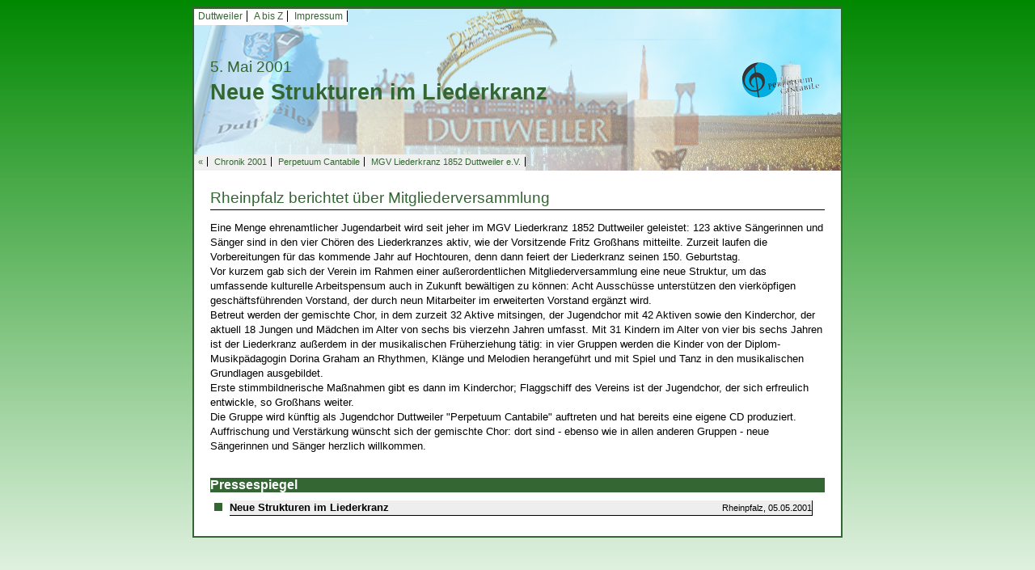

--- FILE ---
content_type: text/html; charset=UTF-8
request_url: https://www.duttweiler.de/a-bis-z/c/chronik/2001/neue-strukturen-im-liederkranz.html
body_size: 7903
content:
<!DOCTYPE html><html><!--
	This website is powered by Neos, the Open Source Content Application Platform licensed under the GNU/GPL.
	Neos is based on Flow, a powerful PHP application framework licensed under the MIT license.

	More information and contribution opportunities at https://www.neos.io
-->
<head><meta charset="UTF-8" />
  <link rel="stylesheet" type="text/css" href="https://www.duttweiler.de/_Resources/Static/Packages/GSL.DuttweilerDe/Scripts/fancybox/jquery.fancybox.css" />
  <link rel="stylesheet" type="text/css" href="https://www.duttweiler.de/_Resources/Static/Packages/GSL.DuttweilerDe/Styles/Default.css" />
  <link rel="stylesheet" type="text/css" href="https://www.duttweiler.de/_Resources/Static/Packages/GSL.DuttweilerDe/Styles/Common.css" />
  <link rel="shortcut icon" type="image/x-icon" href="https://www.duttweiler.de/_Resources/Static/Packages/GSL.DuttweilerDe/Images/wappen.ico" />
  <link rel="stylesheet" type="text/css" href="//maxcdn.bootstrapcdn.com/font-awesome/4.3.0/css/font-awesome.min.css" />

  <script src="//code.jquery.com/jquery-1.11.3.min.js"></script>
  <script src="https://www.duttweiler.de/_Resources/Static/Packages/GSL.DuttweilerDe/Scripts/fancybox/jquery.fancybox.pack.js"></script>  
<title>Neue Strukturen im Liederkranz  - Duttweiler/Pfalz</title><meta name="robots" content="index,follow" /><link rel="canonical" href="https://www.duttweiler.de/a-bis-z/c/chronik/2001/neue-strukturen-im-liederkranz.html" /><meta name="twitter:card" content="summary" /><meta name="twitter:title" content="Neue Strukturen im Liederkranz " /><meta name="twitter:url" content="https://www.duttweiler.de/a-bis-z/c/chronik/2001/neue-strukturen-im-liederkranz.html" /><meta property="og:type" content="article" /><meta property="og:title" content="Neue Strukturen im Liederkranz " /><meta property="og:site_name" content="Herzlich Willkommen in Duttweiler" /><meta property="og:url" content="https://www.duttweiler.de/a-bis-z/c/chronik/2001/neue-strukturen-im-liederkranz.html" /><script type="application/ld+json">{"@context":"http:\/\/schema.org","@type":"BreadcrumbList","itemListElement":[{"@type":"ListItem","position":1,"name":"Startseite","item":"https:\/\/www.duttweiler.de\/"},{"@type":"ListItem","position":2,"name":"A bis Z","item":"https:\/\/www.duttweiler.de\/a-bis-z.html"},{"@type":"ListItem","position":3,"name":"C","item":"#C"},{"@type":"ListItem","position":4,"name":"Chronik","item":"https:\/\/www.duttweiler.de\/a-bis-z\/c\/chronik.html"},{"@type":"ListItem","position":5,"name":"Chronik 2001","item":"https:\/\/www.duttweiler.de\/a-bis-z\/c\/chronik\/2001.html"},{"@type":"ListItem","position":6,"name":"05.05. \/ Neue Strukturen im Liederkranz ","item":"https:\/\/www.duttweiler.de\/a-bis-z\/c\/chronik\/2001\/neue-strukturen-im-liederkranz.html"}]}</script>
  <meta name="viewport" content="width=device-width, initial-scale=1.0, maximum-scale=1.0, user-scalable=yes">
  <meta name="author" content="Gerhard Syring-Lingenfelder" />
  <meta name="keywords" content="Duttweiler,Neustadt,Weinstraße,Pfalz,Wein,Sport,Tischtennis,TT,VFL,Fußball,Vereine,Veranstaltungen,Schwimmbad,Syring,Syring-Lingenfelder" />
  <meta name="description" content="Herzlich Willkommen in Duttweiler, einem Ortsteil von Neustadt an der Weinstraße in der Pfalz" />
  <meta name="generator" content="neos - The open source Content Application Framework - www.neos.io | powered by Jan Syring-Lingenfelder - www.jan-sl.de" />
</head><body class>

  <div id="Wrapper">

    <div id="PageHeading" style="background-image:url('https://www.duttweiler.de/_Resources/Persistent/86aa23e50a5ac02001b7d2794e608a0b63750e1a/BannerDuttweiler.jpg');">

      <nav id="RelatedPagesTopMenu">
        <ul>
          <li><a href="/">Duttweiler</a></li>
          <li><a href="/a-bis-z.html">A bis Z</a></li>
          <li><a href="/impressum.html">Impressum</a></li>
          <div class="clearfix"></div>
        </ul>
      </nav> 
      <div id="PageHeadingContent">
        <div id="PageArticleDate">

          5. Mai 2001
          <span><span></span></span>

        </div> 
        <div id="PageArticleHeading">
          <header>Neue Strukturen im Liederkranz </header>
        </div>
      </div>

      <img id="PageHeadingCustomImage" src="https://www.duttweiler.de/_Resources/Persistent/daafdd0873401784d9a8b4578290446adb1b0aeb/lo_pct2%5B1%5D.png" alt="" />

      <div class="clearfix"></div>
      <nav id="RelatedPagesMenu">
        <ul>
          <li><a href="javascript:history.back();">&laquo;</a></li>
          
    
        <li><a href="/a-bis-z/c/chronik/2001.html">Chronik 2001</a></li>
    
          <!-- only show child pages on non index pages -->

          
    

          <!-- show related pages (if any) -->

          
    
        <li><a href="/a-bis-z/v/vereine/mgv/perpetuum-cantabile.html">Perpetuum Cantabile</a></li>
    
        <li><a href="/a-bis-z/v/vereine/mgv.html">MGV Liederkranz 1852 Duttweiler e.V.</a></li>
    

        </ul>
      </nav>   
    </div>            
    <div id="PageBody">
      <article>
        

  
    
        <header class="underline">Rheinpfalz berichtet über Mitgliederversammlung</header>
    
  


        <div class="neos-contentcollection">
<div class="neos-nodetypes-text">
	<div><p>Eine Menge ehrenamtlicher Jugendarbeit wird seit jeher im MGV Liederkranz 1852 Duttweiler geleistet: 123 aktive Sängerinnen und Sänger sind in den vier Chören des Liederkranzes aktiv, wie der Vorsitzende Fritz Großhans mitteilte. Zurzeit laufen die Vorbereitungen für das kommende Jahr auf Hochtouren, denn dann feiert der Liederkranz seinen 150. Geburtstag. &nbsp; &nbsp;&nbsp;<br>Vor kurzem gab sich der Verein im Rahmen einer außerordentlichen Mitgliederversammlung eine neue Struktur, um das umfassende kulturelle Arbeitspensum auch in Zukunft bewältigen zu können: Acht Ausschüsse unterstützen den vierköpfigen geschäftsführenden Vorstand, der durch neun Mitarbeiter im erweiterten Vorstand ergänzt wird.&nbsp;<br>Betreut werden der gemischte Chor, in dem zurzeit 32 Aktive mitsingen, der Jugendchor mit 42 Aktiven sowie den Kinderchor, der aktuell 18 Jungen und Mädchen im Alter von sechs bis vierzehn Jahren umfasst. Mit 31 Kindern im Alter von vier bis sechs Jahren ist der Liederkranz außerdem in der musikalischen Früherziehung tätig: in vier Gruppen werden die Kinder von der Diplom-Musikpädagogin Dorina Graham an Rhythmen, Klänge und Melodien herangeführt und mit Spiel und Tanz in den musikalischen Grundlagen ausgebildet. &nbsp;<br>Erste stimmbildnerische Maßnahmen gibt es dann im Kinderchor; Flaggschiff des Vereins ist der Jugendchor, der sich erfreulich entwickle, so Großhans weiter.&nbsp;<br>Die Gruppe wird künftig als Jugendchor Duttweiler "Perpetuum Cantabile" auftreten und hat bereits eine eigene CD produziert. Auffrischung und Verstärkung wünscht sich der gemischte Chor: dort sind - ebenso wie in allen anderen Gruppen - neue Sängerinnen und Sänger herzlich willkommen.&nbsp;</p></div>
</div></div>
        <div class="clearfix"></div>


        <div id="ArticlePressespiegel">
          <div id="ArticlePressespiegelHeading">Pressespiegel</div>
          <div class="neos-contentcollection">
<div class="ArticlePressespiegelItem">
    <div class="ArticlePressespiegelItemIcon"></div>
    <div class="ArticlePressespiegelItemInner">
        <span class="ArticlePressespiegelItemTitle">Neue Strukturen im Liederkranz </span>
        <span class="ArticlePressespiegelItemDate">Rheinpfalz, 05.05.2001</span>
    </div>
    
</div>
</div>
        </div>


      </article>
    </div>
  </div>


  <script src="https://www.duttweiler.de/_Resources/Static/Packages/GSL.DuttweilerDe/Scripts/main.js"></script>
<script data-neos-node="/sites/duttweilerde/node-551c040d4ec10/node-567e6a2cc82c8/node-55201964ec3fd/node-5665e3d769a18/node-k7l06vbm8d1gm@live" src="https://www.duttweiler.de/_Resources/Static/Packages/Neos.Neos/JavaScript/LastVisitedNode.js" async></script></body></html>

--- FILE ---
content_type: text/css
request_url: https://www.duttweiler.de/_Resources/Static/Packages/GSL.DuttweilerDe/Styles/Default.css
body_size: 2907
content:
#PageHeading { border-top: 1px solid #363; height: 200px; background-image: url("../Images/b-logo05.jpg"); background-position: right; position: relative; }

#RelatedPagesTopMenu { background-color: white; display: inline-block; height: 20px; }
#RelatedPagesMenu { background-color: #F0F0F0; font-size: 8pt; position: absolute; left: 0; bottom: 0; display: inline-block; min-height: 20px; }
#RelatedPagesTopMenu ul, #RelatedPagesMenu ul { list-style-type: none; margin: 0; padding: 0; }
#RelatedPagesTopMenu li, #RelatedPagesMenu li { padding: 0px 5px; text-align: center; border-right: 1px solid black; display: inline; }

@media screen and (max-width: 819px) { 
#PageHeading { height: 240px; } 
#RelatedPagesMenu, #RelatedPagesTopMenu { width: 100%; }
}

#PageHeadingContent { height: 100px; position: absolute; top: 59px; color: #363; padding-left: 20px; float: left; }
#PageArticleDate { font-size: 14pt; line-height: 20pt; }
#PageArticleHeading { margin-top: 5px; font-size: 20pt; line-height: 20pt; font-weight: bold; }
#PageHeadingCustomImage { margin-right: 25px; margin-top: 65px; float: right; }
#PageHeadingImprintLink { display: inline-block; background-color: #eee; font-size: 8pt; position: absolute; right: 0; bottom: 0; padding: 0 2px; height: 20px; }

#PageBody article { padding: 20px; font-size: 10pt; }
#PageBody article header.underline { color: #363; width: 100%; border-bottom: 1px solid black; font-size: 14pt; padding-bottom: 5px; margin: 5px 0 10px 0; }
#PageBody article header.boxed { color: white; width: 100%; background-color: #363; padding: 0; font-size: 12pt; font-weight: bold; }

#ArticlePressespiegel { margin-top: 30px; }
#ArticlePressespiegelHeading { background-color: #363; color: #fff; font-weight: bold; font-size: 12pt; margin-bottom: 10px; }

.ArticlePressespiegelItemIcon { width: 10px; height: 10px; background-color: #363; display: inline-block; margin: 0 5px; }
.ArticlePressespiegelItem { margin: 5px 0; color: black; }
.ArticlePressespiegelItemInner { background-color: #eee; border-bottom: 1px solid black; border-right: 1px solid black; display: inline-block; }
.ArticlePressespiegelItemInner { width: 90%; /* fallback */ width: calc(100% - 40px); }
.ArticlePressespiegelItemTitle { font-weight: bold; }
.ArticlePressespiegelItemDate { font-size: 8pt; float: right; }
.ArticlePressespiegelItemLink { margin-left: 25px; }

.EventListItem { margin: 10px 0; }
.EventListItemTitle { font-weight: bold; font-size: 11pt; }
.EventListItemDateContainer { width: 80px; height: 80px; text-align: center; float: left; margin-right: 20px; }
.EventListItemDayName { background-color: #363; color: #fff; height: 20px; border: 1px solid #363; border-radius: 10px 10px 0 0; }
.EventListItemDayNumber { font-size: 50px; line-height: 50px; height: 60px; border: 1px solid #000; border-radius: 0 0 10px 10px; }

nav.neos-nodetypes-menu li,
nav.gsl-duttweilerde-content-abiszmenu li { list-style-type: none; position: relative; min-height: 20px; }
nav.neos-nodetypes-menu li::before,
nav.gsl-duttweilerde-content-abiszmenu li::before { content: ''; position: absolute; width: 10px; height: 10px; background-color: #363; margin: 5px 0 0 -20px; }
